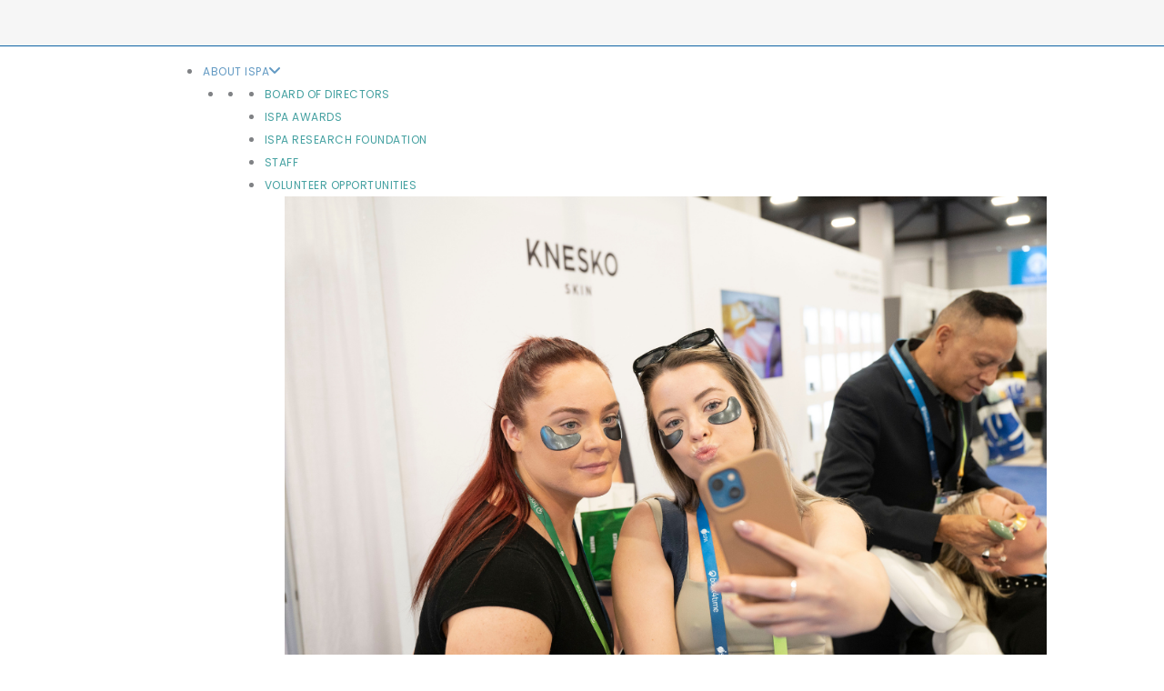

--- FILE ---
content_type: text/css
request_url: https://experienceispa.com/wp-content/themes/ispa-2022-v1/style.css?ver=1.0.0
body_size: 3086
content:
/* @override 
	https://ispa-01.anagency.dev/wp-content/themes/ispa-2022-v1/style.css?*
	https://experienceispa.com/wp-content/themes/ispa-2022-v1/style.css?*



/**
Theme Name: ISPA 2022 v1
Author: An Agency
Author URI: https://www.anagency.com
Description: Astra is the fastest, fully customizable & beautiful theme suitable for blogs, personal portfolios and business websites. It is very lightweight (less than 50KB on frontend) and offers unparalleled speed. Built with SEO in mind, Astra comes with schema.org code integrated so search engines will love your site. Astra offers plenty of sidebar options and widget areas giving you a full control for customizations. Furthermore, we have included special features and templates so feel free to choose any of your favorite page builder plugin to create pages flexibly. Some of the other features: # WooCommerce Ready # Responsive # Compatible with major plugins # Translation Ready # Extendible with premium addons # Regularly updated # Designed, Developed, Maintained & Supported by Brainstorm Force. Looking for a perfect base theme? Look no further. Astra is fast, fully customizable and beautiful theme!
Version: 1.0.0
License: GNU General Public License v2 or later
License URI: http://www.gnu.org/licenses/gpl-2.0.html
Text Domain: ispa-2022-v1
Template: astra
*/

.anchor-bumper {
  scroll-margin-top: 8rem;
}

@media only screen and (max-width: 1400px) {
  
li#menu-item-9522.menu-item.menu-item-type-custom.menu-item-object-custom.menu-item-9522 a.menu-link span.menu-text {
	font-size: 12px;
}



.site-header-section>*{padding: 0 10px 0 0
}
li#menu-item-9522.menu-item.menu-item-type-custom.menu-item-object-custom.menu-item-9522 a.menu-link {
	padding-right: 5px;
	padding-left: 0px;
}

.member-sub-menu {
	padding-left: 15px;
}

div#ast-desktop-header div.ast-main-header-wrap.main-header-bar-wrap div div.ast-primary-header-bar.ast-primary-header.main-header-bar.site-header-focus-item div.site-primary-header-wrap.ast-builder-grid-row-container.site-header-focus-item.ast-container div.ast-builder-grid-row.ast-builder-grid-row-has-sides.ast-grid-center-col-layout div.site-header-primary-section-left.site-header-section.ast-flex.site-header-section-left div.ast-builder-layout-element.ast-flex.site-header-focus-item.ast-header-html-1 div.ast-header-html.inner-link-style- div.ast-builder-html-element {
 	display: none;
 }
	
a.ubermenu-target.menu-link.ubermenu-item-layout-default.ubermenu-item-layout-text_only span.ubermenu-target-title.ubermenu-target-text {
		font-size: 12px;
		letter-spacing: 0;
}
	
.ubermenu-item.ubermenu-item-level-0.ubermenu-column.ubermenu-column-auto.ubermenu-has-submenu-drop.ubermenu-has-submenu-mega {
		margin-right: 0;
		margin-left: 0;
}
	
	
}
/* Menu Adjustments */
/*#primary-site-navigation a:current.menu-link span.menu-text {
	border-top: 1px solid #033962;
	border-bottom: 1px solid #033962;
}

#primary-site-navigation a.menu-link span.menu-text .current-page-item {
	border-top: 1px solid #033962;
	border-bottom: 1px solid #033962;
}

.current_page_item a.menu-link span.menu-text {
	border-top: 1px solid #033962;
	border-bottom: 1px solid #033962;
}

#primary-site-navigation a:hover.menu-link span.menu-text {
	border-top: 1px solid #45A1A1;
	border-bottom: 1px solid #45A1A1;
}*/


/*a:hover.ubermenu-target.menu-link.ubermenu-item-layout-default.ubermenu-item-layout-text_only span.ubermenu-target-title.ubermenu-target-text:before {
    content: ""; /* This is necessary for the pseudo element to work. *!/ 
    display: block; /* This will put the pseudo element on its own line. *!/
    margin: 0 auto 10px; /* This will center the border. *!/
    width: 75%; /* Change this to whatever width you want. *!/
	padding-top: -50px; /* This creates some space between the element and the border. *!/
    border-bottom: 1px solid #45A1A1; /* This creates the border. Replace black with whatever color you want. *!/
}*/

ul#ubermenu-nav-main-722-primary.ubermenu-nav {
	}
a.ubermenu-target.menu-link.ubermenu-item-layout-default.ubermenu-item-layout-text_only span.ubermenu-target-title.ubermenu-target-text {
	font-weight: 500;
	border-top: 1px solid rgba(69, 160, 160, 0);
	border-bottom: 1px solid rgba(69, 160, 160, 0);
	color: #639ac3;
	padding-top: 10px;
	padding-bottom: 10px;
	letter-spacing: .5px;
	text-align: center;
}

ul#ubermenu-nav-conference_menu-736.ubermenu-nav a.ubermenu-target.menu-link.ubermenu-item-layout-default.ubermenu-item-layout-text_only span.ubermenu-target-title.ubermenu-target-text {
	font-weight: 500;
	border-top: 1px solid rgba(69, 160, 160, 0);
	border-bottom: 1px solid rgba(69, 160, 160, 0);
	color: #fff;
	padding-top: 10px;
	padding-bottom: 10px;
	letter-spacing: .5px;
	text-align: center;
}



a:hover.ubermenu-target.menu-link.ubermenu-item-layout-default.ubermenu-item-layout-text_only span.ubermenu-target-title.ubermenu-target-text {
	border-top: 1px solid #45A1A1;
	border-bottom: 1px solid #45A1A1;
	color: #45A1A1;
	padding-top: 10px;
	padding-bottom: 10px;
	letter-spacing: .5px;
}

ul#ubermenu-nav-conference_menu-736 a:hover.ubermenu-target.menu-link.ubermenu-item-layout-default.ubermenu-item-layout-text_only span.ubermenu-target-title.ubermenu-target-text {
	border-top: 1px solid #ffffff;
	border-bottom: 1px solid #ffffff;
	color: #ffffff;
	padding-top: 10px;
	padding-bottom: 10px;
	letter-spacing: .5px;
}

.ubermenu-current_page_item a.ubermenu-target.menu-link.ubermenu-item-layout-text_only span.ubermenu-target-title.ubermenu-target-text {
	border-top: 1px solid #45A1A1;
	border-bottom: 1px solid #45A1A1;
	color: #45A1A1;
	padding-top: 10px;
	padding-bottom: 10px;
}

.ubermenu-submenu a.ubermenu-target.menu-link.ubermenu-item-layout-default.ubermenu-item-layout-text_only span.ubermenu-target-title.ubermenu-target-text {
	border-top: 1px none #45A1A1;
	border-bottom: 1px none #45A1A1;
	color: #45A1A1;
	padding-top: 11px;
	padding-bottom: 11px;
}

ul#ubermenu-nav-conference_menu-736 .ubermenu-submenu a.ubermenu-target.menu-link.ubermenu-item-layout-default.ubermenu-item-layout-text_only span.ubermenu-target-title.ubermenu-target-text {
	border-top: 1px none #033962;
	border-bottom: 1px none #033962;
	color: #033962;
	padding-top: 11px;
	padding-bottom: 11px;
}


.ubermenu-submenu a:hover.ubermenu-target.menu-link.ubermenu-item-layout-default.ubermenu-item-layout-text_only span.ubermenu-target-title.ubermenu-target-text {
	border-top: 1px solid #033962;
	border-bottom: 1px solid #033962;
	color: #033962;
	padding-top: 10px;
	padding-bottom: 10px;
}

ul#ubermenu-nav-conference_menu-736 .ubermenu-submenu a:hover.ubermenu-target.menu-link.ubermenu-item-layout-default.ubermenu-item-layout-text_only span.ubermenu-target-title.ubermenu-target-text {
	border-top: 1px solid #033962;
	border-bottom: 1px solid #033962;
	color: #033962;
	padding-top: 10px;
	padding-bottom: 10px;
}


li#menu-item-11161.ubermenu-item.ubermenu-item-type-custom.ubermenu-item-object-custom.ubermenu-item-has-children.ubermenu-item-11161.ubermenu-item-level-0.ubermenu-column.ubermenu-column-auto.ubermenu-has-submenu-drop.ubermenu-has-submenu-mega a.ubermenu-target.menu-link.ubermenu-item-layout-default.ubermenu-item-layout-text_only span.ubermenu-target-title.ubermenu-target-text {
	
}

/*a:hover.ubermenu-target.menu-link.ubermenu-item-layout-default.ubermenu-item-layout-text_only span.ubermenu-target-title.ubermenu-target-text:after {
    content: ""; /* This is necessary for the pseudo element to work. *!/ 
    display: block; /* This will put the pseudo element on its own line. *!/
    margin: 10px auto 0; /* This will center the border. *!/
    width: 75%; /* Change this to whatever width you want. *!/
	padding-top: -50px; /* This creates some space between the element and the border. *!/
    border-bottom: 1px solid #45A1A1; /* This creates the border. Replace black with whatever color you want. *!/
}

.main-navigation .current-menu-item.page_item.current_page_item a.menu-link span.menu-text:before {
    content: ""; /* This is necessary for the pseudo element to work. *!/ 
    display: block; /* This will put the pseudo element on its own line. *!/
    margin: 0 auto; /* This will center the border. *!/
    width: 75%; /* Change this to whatever width you want. *!/
    border-bottom: 1px solid #033962; /* This creates the border. Replace black with whatever color you want. *!/
}
.main-navigation .current-menu-item.page_item.current_page_item a.menu-link span.menu-text:after {
    content: ""; /* This is necessary for the pseudo element to work. *!/ 
    display: block; /* This will put the pseudo element on its own line. *!/
    margin: 0 auto; /* This will center the border. *!/
    width: 75%; /* Change this to whatever width you want. *!/
    border-bottom: 1px solid #033962; /* This creates the border. Replace black with whatever color you want. *!/
}
*/

.astra-megamenu .sub-menu .menu-item {
	text-align: center;
}

div#ast-desktop-header div.ast-main-header-wrap.main-header-bar-wrap div div.ast-primary-header-bar.ast-primary-header.main-header-bar.site-header-focus-item div.site-primary-header-wrap.ast-builder-grid-row-container.site-header-focus-item.ast-container div.ast-builder-grid-row.ast-builder-grid-row-has-sides.ast-grid-center-col-layout div.site-header-primary-section-right.site-header-section.ast-flex.ast-grid-right-section div.ast-builder-layout-element.ast-flex.site-header-focus-item.ast-header-search {
	padding: 5px 0 0;
}

/* Custom Page Margins */
article#post-10955.post-10955.page.type-page.ast-article-single,
article#post-13.post-13.page.type-page.ast-article-single,
article#post-95.post-95.page.type-page.ast-article-single,
article#post-116.post-116.page.type-page.ast-article-single,
article#post-11654.post-11654.page.type-page.ast-article-single,
article#post-11681.post-11681.page.type-page.ast-article-single,
article#post-11713.post-11713.page.type-page.ast-article-single,
article#post-11676.post-11676.page.type-page.ast-article-single,
article#post-11708.post-11708.page.type-page.ast-article-single,
article#post-11715.post-11715.page.type-page.ast-article-single,
article#post-10179.post-10179.page.type-page.ast-article-single,
article#post-10176.post-10176.page.type-page.ast-article-single,
article#post-10183.post-10183.page.type-page.ast-article-single,
article#post-10879.post-10879.page.type-page.ast-article-single,
article#post-12600.post-12600.page.type-page.ast-article-single,
article#post-12171.post-12171.page.type-page.ast-article-single,
article#post-12730.post-12730.page.type-page.ast-article-single{
	padding-top: 0;
}

.trim-the-top-fat {
padding-top: 0;
}

/*div#ast-desktop-header div.ast-above-header-wrap div.ast-above-header-bar.ast-above-header.site-header-focus-item div.site-above-header-wrap.ast-builder-grid-row-container.site-header-focus-item.ast-container {
	display: none;
}*/

div#ast-desktop-header div.ast-main-header-wrap.main-header-bar-wrap div div.ast-primary-header-bar.ast-primary-header.main-header-bar.site-header-focus-item div.site-primary-header-wrap.ast-builder-grid-row-container.site-header-focus-item.ast-container div.ast-builder-grid-row.ast-builder-grid-row-has-sides.ast-grid-center-col-layout div.site-header-primary-section-left.site-header-section.ast-flex.site-header-section-left div.ast-builder-layout-element.ast-flex.site-header-focus-item.ast-header-html-1 div.ast-header-html.inner-link-style- div.ast-builder-html-element {
	border-left: 2px solid #677f86;
	padding-left: 15px;
	padding-top: 6px;
	padding-bottom: 6px;
}

/* Search */

.ast-search-box.full-screen {
	position: fixed;
	background: rgba(69, 161, 161, 0.94);
	top: 0;
	left: 0;
	z-index: 999
}

.ast-search-box.full-screen .ast-search-wrapper fieldset {
	border: 0;
	padding: 2.5em 0 1em;
	border-bottom: 2px solid rgba(255, 255, 255, 0.51);
}

/* Typography Adjustments */

.smaller-p-bottom-margin p {
	margin-bottom: 6px;
}

a {
	text-decoration: none;
}
.text-underline {
	text-decoration: underline;
	text-underline-offset: 5px;
}

.no-text-underline a {
	text-decoration: none!important;
}

.webinar-subheads p {
	margin-bottom: .5em;
	margin-top: .5em;
}

article#post-49.post-49.page.type-page.status-publish.ast-article-single div.entry-content.clear div.wp-block-toolset-blocks-container.tb-container.ispa-gradient-overlay.alignfull > article#post-49.post-49.page.type-page.status-publish.ast-article-single div.entry-content.clear div.wp-block-toolset-blocks-container.tb-container.ispa-gradient-overlay.alignfull::after {
	background-color: linear-gradient(153deg, rgba(31,203,209,0.78) 19%, rgba(104,199,237,0.75) 55%);
}

.resource-block {
	position: relative;
	height: 100%;
}

.research-library-item {
	height: 5vh;
	min-height: 130px;
}
.bottom-aligned-button {
	bottom: 0;
	position: absolute;
	left: 10%;
	right: 10%;
}

.pulse-partners-hover img{
filter: grayscale(100%);
-webkit-filter: grayscale(100%);
-webkit-transition: all 1s ease;
}

.pulse-partners-hover img:hover{
filter: grayscale(0%);
filter: gray;
-webkit-filter: grayscale(0%);
filter: none;
transition: 1s ease;
}


div.wp-block-image .block-image-override {
	margin-top: 8px;
	margin-bottom: -.5em!important;
}

article#post-94.post-94 .current-pulse-cover .fl-module-content.fl-node-content {
	box-shadow: 0 0 10px rgba(69, 160, 160, 0.51);
}

.homepage-hero-blocks h3.uabb-heading a {
	color: #ffffff;
}

.homepage-hero-blocks h3 a:hover {
	color: #033962;
}

.homepage-hero-blocks p a {
	color: #ffffff;
	border-bottom-style: solid;
	border-bottom-width: 1px;
	padding-bottom: 10px;
	margin-bottom: 10px;
}


.homepage-hero-blocks a:hover {
	color: #033962;
}
h4.has-text-align-center.membership-anchors {
		line-height: 1em;

}
h4.has-text-align-center.membership-anchors a {
	font-weight: 700;
	text-decoration: none;
	text-transform: uppercase;
	letter-spacing: 1px;
}

.keynote-speaker-links-white a {
	color: #ffffff;
}

.no-padding-paragraph p {
	padding: 0;
	margin: 0;
}

/* Gravity Forms */



/* Search Forms */

form#search-filter-form-9528.searchandfilter ul {
	text-align: center;
	margin-left: auto;
	margin-right: auto;
}

.searchandfilter > ul > li {
	display: inline-block;
	vertical-align: middle;
	padding: 0 20px;
}

/* keep it mobile friendly by only applying these styles for larger viewports */
@media only screen and (min-width: 641px) {
  
 body #gform_wrapper_1 { 
  max-width: 50%;
  margin: 0 auto;
 }
  
/* body #gform_wrapper_1 .gfield .ginput_container,
 body #gform_wrapper_1 .gfield .gfield_description,
 body #gform_wrapper_1 div.ginput_complex label,
 body #gform_wrapper_1 input:not([type='radio']):not([type='checkbox']):not([type='submit']), 
 body #gform_wrapper_1 select, 
 body #gform_wrapper_1 textarea { 
  text-align:center;
 }*/
  
 body #gform_wrapper_1 .top_label .gfield .gfield_label {
  text-align: center;
  display: block;
 }
    
  body #gform_wrapper_1 .gform_footer,
  body #gform_wrapper_1 .gform_page_footer{
    text-align: center;
  }
  
  body #gform_wrapper_1 {
	max-width: 100%!important;
}

body #gform_wrapper_1 .gform_body {
	width: 1000px;
	
}

body #gform_wrapper_1 .gform_body .gform_fields .gfield input[type=email] {
	border: 2px solid #ffffff;
	border-radius: 35px;
	background-color: rgba(255, 255, 255, 0.5);
	color: #ffffff!important;
	height: 58px;
	margin-left: 70px;
}


input#input_1_1 {
	color: #ffffff;
	padding-left: 25px;
}

input#gform_submit_button_1.gform-button.gform-button--white.button {
	background-color: #ffffff;
	color: #000000;
	font-weight: bold;
	font-size: 18px;
	padding: 20px 60px;
}

  
}